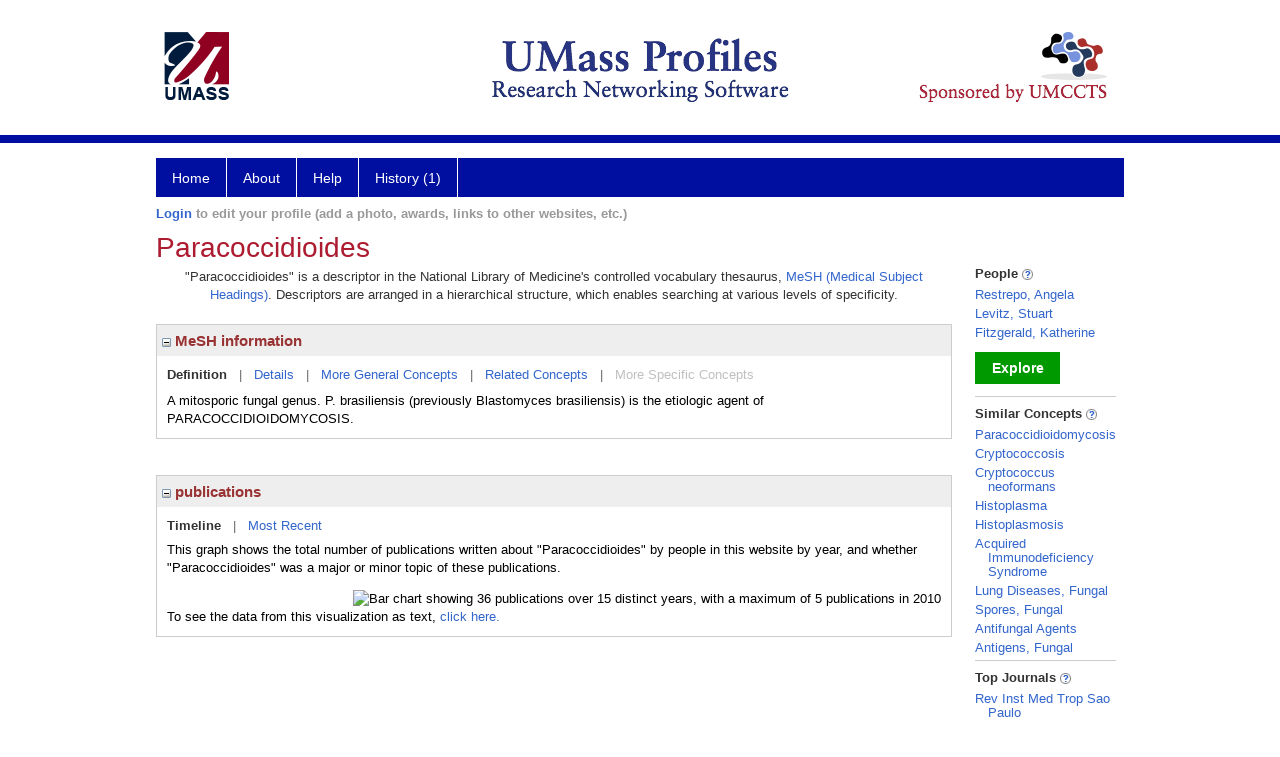

--- FILE ---
content_type: text/html; charset=utf-8
request_url: https://profiles.umassmed.edu/display/120993
body_size: 40930
content:

<!DOCTYPE html PUBLIC "-//W3C//DTD XHTML 1.0 Strict//EN" "https://www.w3.org/TR/xhtml1/DTD/xhtml1-strict.dtd">
<html>
<head id="ctl00_Head1"><title>
	Paracoccidioides | Profiles RNS
</title><meta charset="utf-8" /><meta http-equiv="X-UA-Compatible" content="IE-edge" /><meta name="viewport" content="width=device-width, initial-scale=1" />
    <script type="text/javascript" src="/Scripts/jquery-3.5.1.min.js"></script>
    <!-- Latest compiled and minified CSS -->
    <link rel="stylesheet" href="https://maxcdn.bootstrapcdn.com/bootstrap/3.3.7/css/bootstrap.min.css" integrity="sha384-BVYiiSIFeK1dGmJRAkycuHAHRg32OmUcww7on3RYdg4Va+PmSTsz/K68vbdEjh4u" crossorigin="anonymous" />
    <!-- Optional theme -->
    <link rel="stylesheet" href="https://maxcdn.bootstrapcdn.com/bootstrap/3.3.7/css/bootstrap-theme.min.css" integrity="sha384-rHyoN1iRsVXV4nD0JutlnGaslCJuC7uwjduW9SVrLvRYooPp2bWYgmgJQIXwl/Sp" crossorigin="anonymous" /><link rel="stylesheet" href="https://netdna.bootstrapcdn.com/font-awesome/4.2.0/css/font-awesome.min.css" />
    <!-- Latest compiled and minified JavaScript -->
    <script type="text/javascript" src="https://maxcdn.bootstrapcdn.com/bootstrap/3.3.7/js/bootstrap.min.js" integrity="sha384-Tc5IQib027qvyjSMfHjOMaLkfuWVxZxUPnCJA7l2mCWNIpG9mGCD8wGNIcPD7Txa" crossorigin="anonymous"></script>      

    
    <link href="https://profiles.umassmed.edu/framework/css/profiles.css" rel="stylesheet" type="text/css" media="all" /><link href="https://profiles.umassmed.edu/framework/css/prns-theme.css" rel="stylesheet" type="text/css" media="all" /><link href="https://profiles.umassmed.edu/framework/css/prns-theme-menus-top.css" rel="stylesheet" type="text/css" media="all" /><meta name="apple-mobile-web-app-title" content="Profiles RNS" /><meta name="application-name" content="Profiles RNS" /><meta name="msapplication-TileColor" content="#a41c2f" /><meta name="theme-color" content="#a41c2f" /><link href="https://profiles.umassmed.edu/Profile/CSS/display.css" rel="stylesheet" type="text/css" media="all" /><script type="text/javascript" src="https://profiles.umassmed.edu/Framework/JavaScript/profiles.js"></script><link rel="alternate" type="application/rdf+xml" href="https://profiles.umassmed.edu/profile/120993/120993.rdf" /></head>
<body id="ctl00_bodyMaster">
    <!-- Google Tag Manager (noscript) -->
    <noscript>
        <iframe src="https://www.googletagmanager.com/ns.html?id=GTM-PXSD37"
            height="0" width="0" style="display: none; visibility: hidden"></iframe>
    </noscript>
    <!-- End Google Tag Manager (noscript) -->
    <form name="aspnetForm" method="post" action="../Profile/Display.aspx?subject=120993&amp;predicate=&amp;object=&amp;tab=&amp;file=&amp;viewas=HTML&amp;ContentType=text%2fhtml&amp;StatusCode=200&amp;SessionID=087B4CC6-1B73-4977-B022-C8D6DE6708B8" id="aspnetForm" enctype="multipart/form-data">
<div>
<input type="hidden" name="ctl00_toolkitScriptMaster_HiddenField" id="ctl00_toolkitScriptMaster_HiddenField" value="" />
<input type="hidden" name="__EVENTTARGET" id="__EVENTTARGET" value="" />
<input type="hidden" name="__EVENTARGUMENT" id="__EVENTARGUMENT" value="" />
<input type="hidden" name="__VIEWSTATE" id="__VIEWSTATE" value="/wEPDwUENTM4MWRkl73sqjZ85HlLQg8UVPqkuFpo7APEEzw3H8FH0uCpYfM=" />
</div>

<script type="text/javascript">
//<![CDATA[
var theForm = document.forms['aspnetForm'];
if (!theForm) {
    theForm = document.aspnetForm;
}
function __doPostBack(eventTarget, eventArgument) {
    if (!theForm.onsubmit || (theForm.onsubmit() != false)) {
        theForm.__EVENTTARGET.value = eventTarget;
        theForm.__EVENTARGUMENT.value = eventArgument;
        theForm.submit();
    }
}
//]]>
</script>


<script src="/WebResource.axd?d=FrPwMZoODm_QXAqVcJWwOjGTW1iPv6sfuUuH2rB1abSwhzZL2fzd21CRxjeNkaVV9UAoEWiLzs6NAZRSnP2oXukO0HbsWRunaHSK5wv0UxM1&amp;t=638901392248157332" type="text/javascript"></script>


<script src="/ScriptResource.axd?d=9Otvqe1IX6Patmn5W16M2CrpJ2GRc4TU0U8xtZWuT32LKexZBHdKu88Fmky56UxfJPOzQcb25HKfpBF2CSQoNnCsmX5v2IQxSkNa3VwibGk7KP3iMz4oxA7gV752sMc40&amp;t=705c9838" type="text/javascript"></script>
<script src="/ScriptResource.axd?d=9muF8kY0GB3FifSgepthYN-vlzDY4pMEbeRbpqWEK1bMNsMXHF_wbJ9ZcWefadq132NnFvqthRNg4BJBjbBpg3fVlPYK-XO5KdVZyVbRN1ZWP5i5YaYEwXARESito0ER3B3EJ-mecw429jxqo3sPZw2&amp;t=705c9838" type="text/javascript"></script>
<div>

	<input type="hidden" name="__VIEWSTATEGENERATOR" id="__VIEWSTATEGENERATOR" value="BDFA38F5" />
</div>
        
	    <input name="__RequestVerificationToken" type="hidden" value="11GdID-MaPthQmpq9AetBNVi1ssf59UAbGR46cTDnfjEUiIZD7_qG2nGKQIn1V5MoGeTM5LBzxg-RbQrGRHNXCE2yizZ0gUKqhX3MVxr-dc1" />
        <script type="text/javascript">
//<![CDATA[
Sys.WebForms.PageRequestManager._initialize('ctl00$toolkitScriptMaster', 'aspnetForm', [], [], [], 3600, 'ctl00');
//]]>
</script>


        <script type="text/javascript">
            (function (i, s, o, g, r, a, m) {
                i['GoogleAnalyticsObject'] = r; i[r] = i[r] || function () {
                    (i[r].q = i[r].q || []).push(arguments)
                }, i[r].l = 1 * new Date(); a = s.createElement(o), m = s.getElementsByTagName(o)[0]; a.async = 1; a.src = g; m.parentNode.insertBefore(a, m)
            })(window, document, 'script', '//www.google-analytics.com/analytics.js', 'ga');
            ga('create', 'UA-5308116-1', '.catalyst.harvard.edu');
            ga('create', 'UA-59825751-1', '.catalyst.harvard.edu', { 'name': 'b' });
            ga('send', 'pageview');
            ga('b.send', 'pageview');
        </script>
        <div id='page-container'>
    <div class="institutionHeader">
     
        <img src="https://profiles.umassmed.edu/Framework/Images/banner.png" alt="Header Logo" />
</div>
            <div class="profiles">
                
                
                    
                            
<div id="prns-nav">
    <!-- MAIN NAVIGATION MENU -->
    <nav>
        <ul class="prns-main">
            <li class="main-nav">
                <a href="/search">Home</a>
            </li>
            <li class="main-nav">
                <a href='#'>About</a>
                <ul class="drop">
                    <li>
                        <a id="about" style="width: 200px !important" href="/about/default.aspx?tab=overview">Overview</a>
                    </li>
                    <li>
                        <a id="data" style="width: 200px !important" href="/about/default.aspx?tab=data">Sharing Data</a>
                    </li>
                    <li>
                        <a id="orcid" style="width: 200px !important" href="/about/default.aspx?tab=orcid">ORCID</a>
                    </li>
                </ul>

            </li>
            <li class="main-nav">
                <a href="/about/default.aspx?tab=faq">Help</a>
            </li>
            
            <li class='main-nav'><a href='https://profiles.umassmed.edu/history'>History (1)</a><ul class='drop'><li><a  style='' href='https://profiles.umassmed.edu/profile/120993'>Paracoccidioides</a></li><li style='height:39px !important;'><a style='' href='https://profiles.umassmed.edu/history'>See All Pages</a></li></ul></li>
            <li class="search main-nav" style="width: 492px;">

            </li>
            <li id="search-drop" class="last main-nav" style="float: right !important; width: 25px;">

            </li>
        </ul>
        <!-- USER LOGIN MSG / USER FUNCTION MENU -->
        <div id="prns-usrnav" class="pub" class-help="class should be [pub|user]">
            <div class="loginbar">
                <a href='https://profiles.umassmed.edu/login/default.aspx?method=login&redirectto=https://profiles.umassmed.edu/display/120993'>Login</a> to edit your profile (add a photo, awards, links to other websites, etc.)
            </div>
            <!-- SUB NAVIGATION MENU (logged on) -->
            <ul class="usermenu">
                
                <li style="margin-top: 0px !important;">
                    <div class="divider"></div>
                </li>
                <li><a href='https://profiles.umassmed.edu/login/default.aspx?pin=send&method=login&edit=true'>Edit My Profile</a></li>
                <li>
                    <div class="divider"></div>
                </li>
                               
                <li id="ListDivider">
                    <div class="divider"></div>
                </li>
                <li id="navMyLists">
                   <a href="#">My Person List (<span id="list-count">0</span>)</a>
                    
                </li>
                 <li>
                    <div class="divider"></div>
                </li>
              
                
                
                
            </ul>
        </div>
    </nav>
</div>

<script type='text/javascript'>$('#useourdata').css('border-bottom','');</script><script type='text/javascript'> var NAME = document.getElementById('prns-usrnav'); NAME.className = 'pub'; $('#navMyLists').remove(); $('#ListDivider').remove();</script>
<script type="text/javascript">

    $(function () {
        setNavigation();
    });

    function setNavigation() {
        var path = $(location).attr('href');
        path = path.replace(/\/$/, "");
        path = decodeURIComponent(path);

        $(".prns-main li").each(function () {

            var href = $(this).find("a").attr('href');
            var urlParams = window.location.search;

            if ((path + urlParams).indexOf(href) >= 0) {
                $(this).addClass('landed');
            }
        });


        return true;
    }
    $(document).ready(function () {
        $("#menu-search").on("keypress", function (e) {
            if (e.which == 13) {
                minisearch();
                return false;
            }
            return true;
        });

        $("#img-mag-glass").on("click", function () {
            minisearch();
            return true;
        });
    });
    function minisearch() {
        var keyword = $("#menu-search").val();
        var classuri = 'http://xmlns.com/foaf/0.1/Person';
        document.location.href = '/search/default.aspx?searchtype=people&searchfor=' + keyword + '&classuri=' + classuri;
        return true;
    }

</script>



                        
                
                
                <div class="profilesPage">
                    <button type="button" style="color: #000000;" onclick="javascript:topFunction();" id="rtnBtn" title="Go to top">Return to Top</button>
                    <div id="profilesMainRow" class="MainRow">
                        
                        <div id="ctl00_divProfilesContentMain" class="profilesContentMain profilesMaxWidth">
                            <div id="ctl00_divTopMainRow" style="width: 100%">
                                 <div class="pageTitle"><h2 style='margin-bottom:0px;'>Paracoccidioides</h2></div>
                            </div>
                            
                            <div class="backLink">
                                
                            </div>
                            <div class="pageDescription">
                                
                            </div>
                            <div class="prns-screen-search" id="prns-content">
                                <div class="content-main">
                                    
                                </div>
                            </div>
                            <div class="panelMain">
                                
                                    
                                            

<p style='margin-bottom: 20px;'>
	"Paracoccidioides" is a descriptor in the National Library of Medicine's controlled vocabulary thesaurus, 
	<a href="http://www.nlm.nih.gov/mesh/" target="_blank">MeSH (Medical Subject Headings)</a>. Descriptors are arranged in a hierarchical structure, 
	which enables searching at various levels of specificity.
</p>

<div class="PropertyGroupItem">
	<div class="PropertyItemHeader">
		<a href="javascript:toggleBlock('propertyitem','meshInfo')"> 
			<img src="https://profiles.umassmed.edu/Profile/Modules/PropertyList/images/minusSign.gif" id="ctl00_ContentMain_rptMain_ctl00_ctl00_plusImage" style="border: none; text-decoration: none !important" border="0" alt="expand / collapse" /></a>
			MeSH information
	</div>
	<div class="PropertyGroupData">
		<div id="meshInfo">

			<div class="anchor-tab">
				<a href="javascript:void(0)" id="ctl00_ContentMain_rptMain_ctl00_ctl00_definitionLink" class="selected" rel="#meshDefinition">Definition</a>
				&nbsp; | &nbsp; 
				<a href="javascript:void(0)" id="ctl00_ContentMain_rptMain_ctl00_ctl00_detailsLink" rel="#meshDetails">Details</a> 
				&nbsp; | &nbsp; 
				<a href="javascript:void(0)" id="ctl00_ContentMain_rptMain_ctl00_ctl00_generalConceptLink" rel="#meshGeneralConcepts">More General Concepts</a> 
				&nbsp; | &nbsp; 
				<a href="javascript:void(0)" id="ctl00_ContentMain_rptMain_ctl00_ctl00_relatedConceptLink" rel="#meshRelatedConcepts">Related Concepts</a> 	
				&nbsp; | &nbsp; 
				<a href="javascript:void(0)" id="ctl00_ContentMain_rptMain_ctl00_ctl00_specificConceptLink" rel="#meshSpecificConcepts" class="disabled">More Specific Concepts</a> 	
			</div>

			<div id="meshDefinition" class='toggle-vis'>
				A mitosporic fungal genus. P. brasiliensis (previously Blastomyces brasiliensis) is the etiologic agent of PARACOCCIDIOIDOMYCOSIS.
    
			</div>

			<div id="meshDetails" class='toggle-vis' style='display: none;'>
				<table>
				<tbody>
					<tr>
						<td class='label'>Descriptor ID</td>
						<td>				
							D010228
						</td>			
					</tr>
					<tr>
						<td class='label'>MeSH Number(s)</td>
						<td>
							<div>B01.300.381.648</div>
						</td>
					</tr>
					<tr>
						<td class='label'>Concept/Terms</td>
						<td>
							<div><a href='javascript:void(0);'>Paracoccidioides</a><ul style='display: none;'><li><span>Paracoccidioides</span></li><li><span>Paracoccidioide</span></li></ul></div><div><a href='javascript:void(0);'>Blastomyces brasiliensis</a><ul style='display: none;'><li><span>Blastomyces brasiliensis</span></li><li><span>Blastomyces brasilienses</span></li><li><span>brasiliensis, Blastomyces</span></li><li><span>Paracoccidioides brasiliensis</span></li><li><span>Paracoccidioides brasilienses</span></li><li><span>brasiliensis, Paracoccidioides</span></li></ul></div>
						</td>
					</tr>
				</tbody>	
				</table>
			</div>

			<div id="meshGeneralConcepts" class='toggle-vis' style='display: none;'>
				<p>Below are MeSH descriptors whose meaning is more general than "Paracoccidioides".</p>
				<div>
					<ul>
						<li><span>Organisms [B]</span></li><li style='margin-left:16px;'><span><a href='https://profiles.umassmed.edu/profile/128848'>Eukaryota</a> [B01]</span></li><li style='margin-left:24px;'><span><a href='https://profiles.umassmed.edu/profile/112351'>Fungi</a> [B01.300]</span></li><li style='margin-left:32px;'><span><a href='https://profiles.umassmed.edu/profile/109387'>Mitosporic Fungi</a> [B01.300.381]</span></li><li style='margin-left:40px;'><span><a href='https://profiles.umassmed.edu/profile/120993'><b>Paracoccidioides</b></a> [B01.300.381.648]</span></li>
					</ul>
				</div>
			</div>

			<div id="meshRelatedConcepts" class='toggle-vis' style='display: none;'>
				<p>Below are MeSH descriptors whose meaning is related to "Paracoccidioides".</p>
				<div>
					<ul>
						<li style='margin-left:0px;'><span><a href='https://profiles.umassmed.edu/profile/109387'>Mitosporic Fungi</a></span></li><li style='margin-left:16px;'><span><a href='https://profiles.umassmed.edu/profile/113555'>Acremonium</a></span></li><li style='margin-left:16px;'><span><a href='https://profiles.umassmed.edu/profile/106317'>Alternaria</a></span></li><li style='margin-left:16px;'><span><a href='https://profiles.umassmed.edu/profile/118781'>Aspergillus</a></span></li><li style='margin-left:16px;'><span><a href='https://profiles.umassmed.edu/profile/104554'>Beauveria</a></span></li><li style='margin-left:16px;'><span><a href='https://profiles.umassmed.edu/profile/118023'>Blastomyces</a></span></li><li style='margin-left:16px;'><span><a href='https://profiles.umassmed.edu/profile/106687'>Botrytis</a></span></li><li style='margin-left:16px;'><span><a href='https://profiles.umassmed.edu/profile/117303'>Brettanomyces</a></span></li><li style='margin-left:16px;'><span><a href='https://profiles.umassmed.edu/profile/119849'>Candida</a></span></li><li style='margin-left:16px;'><span><a href='https://profiles.umassmed.edu/profile/123327'>Chrysosporium</a></span></li><li style='margin-left:16px;'><span><a href='https://profiles.umassmed.edu/profile/128693'>Cladosporium</a></span></li><li style='margin-left:16px;'><span><a href='https://profiles.umassmed.edu/profile/128006'>Coccidioides</a></span></li><li style='margin-left:16px;'><span><a href='https://profiles.umassmed.edu/profile/118982'>Colletotrichum</a></span></li><li style='margin-left:16px;'><span><a href='https://profiles.umassmed.edu/profile/120681'>Cryptococcus</a></span></li><li style='margin-left:16px;'><span><a href='https://profiles.umassmed.edu/profile/28828463'>Duddingtonia</a></span></li><li style='margin-left:16px;'><span><a href='https://profiles.umassmed.edu/profile/114581'>Epidermophyton</a></span></li><li style='margin-left:16px;'><span><a href='https://profiles.umassmed.edu/profile/117783'>Exophiala</a></span></li><li style='margin-left:16px;'><span><a href='https://profiles.umassmed.edu/profile/111584'>Fusarium</a></span></li><li style='margin-left:16px;'><span><a href='https://profiles.umassmed.edu/profile/120754'>Geotrichum</a></span></li><li style='margin-left:16px;'><span><a href='https://profiles.umassmed.edu/profile/118801'>Gliocladium</a></span></li><li style='margin-left:16px;'><span><a href='https://profiles.umassmed.edu/profile/109215'>Helminthosporium</a></span></li><li style='margin-left:16px;'><span><a href='https://profiles.umassmed.edu/profile/115069'>Histoplasma</a></span></li><li style='margin-left:16px;'><span><a href='https://profiles.umassmed.edu/profile/113261'>Kloeckera</a></span></li><li style='margin-left:16px;'><span><a href='https://profiles.umassmed.edu/profile/28829582'>Lacazia</a></span></li><li style='margin-left:16px;'><span><a href='https://profiles.umassmed.edu/profile/116317'>Madurella</a></span></li><li style='margin-left:16px;'><span><a href='https://profiles.umassmed.edu/profile/128482'>Malassezia</a></span></li><li style='margin-left:16px;'><span><a href='https://profiles.umassmed.edu/profile/127636'>Metarhizium</a></span></li><li style='margin-left:16px;'><span><a href='https://profiles.umassmed.edu/profile/128044'>Microsporum</a></span></li><li style='margin-left:16px;'><span><a href='https://profiles.umassmed.edu/profile/113638'>Neotyphodium</a></span></li><li style='margin-left:16px;'><span><a href='https://profiles.umassmed.edu/profile/106172'>Paecilomyces</a></span></li><li style='margin-left:16px;'><span><a href='https://profiles.umassmed.edu/profile/120993'><b>Paracoccidioides</b></a></span></li><li style='margin-left:16px;'><span><a href='https://profiles.umassmed.edu/profile/111922'>Penicillium</a></span></li><li style='margin-left:16px;'><span><a href='https://profiles.umassmed.edu/profile/121307'>Phialophora</a></span></li><li style='margin-left:16px;'><span><a href='https://profiles.umassmed.edu/profile/125972'>Pyricularia grisea</a></span></li><li style='margin-left:16px;'><span><a href='https://profiles.umassmed.edu/profile/109891'>Rhizoctonia</a></span></li><li style='margin-left:16px;'><span><a href='https://profiles.umassmed.edu/profile/113628'>Rhodotorula</a></span></li><li style='margin-left:16px;'><span><a href='https://profiles.umassmed.edu/profile/119631'>Scedosporium</a></span></li><li style='margin-left:16px;'><span><a href='https://profiles.umassmed.edu/profile/28828882'>Scopulariopsis</a></span></li><li style='margin-left:16px;'><span><a href='https://profiles.umassmed.edu/profile/113849'>Sporothrix</a></span></li><li style='margin-left:16px;'><span><a href='https://profiles.umassmed.edu/profile/119498'>Stachybotrys</a></span></li><li style='margin-left:16px;'><span><a href='https://profiles.umassmed.edu/profile/109166'>Trichoderma</a></span></li><li style='margin-left:16px;'><span><a href='https://profiles.umassmed.edu/profile/114860'>Trichophyton</a></span></li><li style='margin-left:16px;'><span><a href='https://profiles.umassmed.edu/profile/111077'>Trichosporon</a></span></li><li style='margin-left:16px;'><span><a href='https://profiles.umassmed.edu/profile/110888'>Verticillium</a></span></li>
					</ul>
				</div>
			</div>

			<div id="meshSpecificConcepts" class='toggle-vis' style='display: none;'>
				<p>Below are MeSH descriptors whose meaning is more specific than "Paracoccidioides".</p>
				<div>
					<ul>
						
					</ul>
				</div>
			</div>
		</div>
	</div>
</div>
<br /><br />
<script type="text/javascript">
	$(function() {

		$("#meshInfo .anchor-tab a").bind("click", function() {
			var $this = $(this);
			if ($this.get(0).className != "selected" && $this.get(0).className != "disabled") {
				// Toggle link classes
				$this.toggleClass("selected").siblings("a.selected").removeClass("selected");

				// Show target element hiding currently visible
				var target = $this.attr('rel');
				$("#meshInfo .toggle-vis:visible").hide();
				$(target).fadeIn("fast");
			}
		});

		$('#meshDetails a').bind('click', function() {
			var $this = $(this);
			$this.next('ul').toggle();
		});
	});
</script>
                                        
                                            

<div class="PropertyGroupItem"  style='margin-bottom: 10px;'>
	<div class="PropertyItemHeader">
		<a href="javascript:toggleBlock('propertyitem','conceptPub')"> 
			<img src="https://profiles.umassmed.edu/Profile/Modules/PropertyList/images/minusSign.gif" id="ctl00_ContentMain_rptMain_ctl01_ctl00_plusImage" style="border: none; text-decoration: none !important" border="0" alt="expand / collapse" /></a>
			publications
	</div>
	<div class="PropertyGroupData">
		<div id="conceptPub" class='publicationList'>

			<div class="anchor-tab">
				<a class='selected' rel="#timelineContainer" href='javascript:void(0)'>Timeline</a>
				&nbsp; | &nbsp; 
				
				<a rel="#newest" tabindex="0">Most Recent</a> 
				
			</div>
			
			<div id="timelineContainer" class='toggle-vis' style='margin-top: 6px;'>		
				<div style='padding-right: 3px;'>This graph shows the total number of publications written about "Paracoccidioides" by people in this website by year, and whether "Paracoccidioides" was a major or minor topic of these publications. <!--In all years combined, a total of [[[TODO:PUBLICATION COUNT]]] publications were written by people in Profiles.--></div>
				<div id="publicationTimelineGraph">
					<img src="//chart.googleapis.com/chart?chs=595x100&chf=bg,s,ffffff|c,s,ffffff&chxt=x,y&chxl=0:|'96||'98||'00||'02||'04||'06||'08||'10||'12||'14||'16||'18||'20||'22||'24||'26|1:|0|5&cht=bvs&chd=t:20,0,0,0,0,0,20,60,20,80,60,60,60,40,80,80,20,40,0,40,0,0,20,0,0,0,0,0,0,0,0|0,0,0,0,0,0,0,0,0,0,0,0,0,0,20,0,0,0,0,0,0,0,0,0,0,0,0,0,0,0,0&chdl=Major+Topic|Minor+Topic&chco=FB8072,80B1D3&chbh=10" id="ctl00_ContentMain_rptMain_ctl01_ctl00_timeline" border="0" alt="Bar chart showing 36 publications over 15 distinct years, with a maximum of 5 publications in 2010" />
                    <div style="text-align:left">To see the data from this visualization as text, <a id="divShowTimelineTable" tabindex="0">click here.</a></div>
				</div>
                <div id="divTimelineTable" class="listTable" style="display:none;margin-top:12px;margin-bottom:8px;">
		            <table style="width:592px"><tr><th>Year</th><th>Major Topic</th><th>Minor Topic</th><th>Total</th></tr><tr><td>1996</td><td>1</td><td>0</td><td>1</td></tr><tr><td>2002</td><td>1</td><td>0</td><td>1</td></tr><tr><td>2003</td><td>3</td><td>0</td><td>3</td></tr><tr><td>2004</td><td>1</td><td>0</td><td>1</td></tr><tr><td>2005</td><td>4</td><td>0</td><td>4</td></tr><tr><td>2006</td><td>3</td><td>0</td><td>3</td></tr><tr><td>2007</td><td>3</td><td>0</td><td>3</td></tr><tr><td>2008</td><td>3</td><td>0</td><td>3</td></tr><tr><td>2009</td><td>2</td><td>0</td><td>2</td></tr><tr><td>2010</td><td>4</td><td>1</td><td>5</td></tr><tr><td>2011</td><td>4</td><td>0</td><td>4</td></tr><tr><td>2012</td><td>1</td><td>0</td><td>1</td></tr><tr><td>2013</td><td>2</td><td>0</td><td>2</td></tr><tr><td>2015</td><td>2</td><td>0</td><td>2</td></tr><tr><td>2018</td><td>1</td><td>0</td><td>1</td></tr></table>
                    To return to the timeline, <a id="dirReturnToTimeline" tabindex="0">click here.</a>
                </div>
			</div>	
			
			
			
			<div id="newest" class="newest publications toggle-vis" style="display:none;">
				<div class='intro'>Below are the most recent publications written about "Paracoccidioides" by people in Profiles.</div>
				<ol style="margin-top: 8px;">		
					
								<li>
								<div>Ketelut-Carneiro N, Ghosh S, Levitz SM, Fitzgerald KA, da Silva JS. A Dectin-1-Caspase-8 Pathway Licenses Canonical Caspase-1 Inflammasome Activation and Interleukin-1? Release in Response to a Pathogenic Fungus. J Infect Dis. 2018 01 04; 217(2):329-339.</div>
								<div class='viewIn'>View in: <a href='//www.ncbi.nlm.nih.gov/pubmed/29099934' target='_new'>PubMed</a></div>							
								</li>
							
								<li>
								<div>Restrepo A, Cano LE, Gonzalez ?. THE POWER OF THE SMALL: THE EXAMPLE OF Paracoccidioides brasiliensis CONIDIA. Rev Inst Med Trop Sao Paulo. 2015 Sep; 57 Suppl 19:5-10.</div>
								<div class='viewIn'>View in: <a href='//www.ncbi.nlm.nih.gov/pubmed/26465363' target='_new'>PubMed</a></div>							
								</li>
							
								<li>
								<div>Hern?ndez O, Araque P, Tamayo D, Restrepo A, Herrera S, Mcewen JG, Pelaez C, Almeida AJ. Alternative oxidase plays an important role in Paracoccidioides brasiliensis cellular homeostasis and morphological transition. Med Mycol. 2015 Apr; 53(3):205-14.</div>
								<div class='viewIn'>View in: <a href='//www.ncbi.nlm.nih.gov/pubmed/25631476' target='_new'>PubMed</a></div>							
								</li>
							
								<li>
								<div>Torres I, Hernandez O, Tamayo D, Mu?oz JF, Garc?a AM, G?mez BL, Restrepo A, McEwen JG. Paracoccidioides brasiliensis PbP27 gene: knockdown procedures and functional characterization. FEMS Yeast Res. 2014 Mar; 14(2):270-80.</div>
								<div class='viewIn'>View in: <a href='//www.ncbi.nlm.nih.gov/pubmed/24118983' target='_new'>PubMed</a></div>							
								</li>
							
								<li>
								<div>Torres I, Hernandez O, Tamayo D, Mu?oz JF, Leit?o NP, Garc?a AM, Restrepo A, Puccia R, McEwen JG. Inhibition of PbGP43 expression may suggest that gp43 is a virulence factor in Paracoccidioides brasiliensis. PLoS One. 2013; 8(7):e68434.</div>
								<div class='viewIn'>View in: <a href='//www.ncbi.nlm.nih.gov/pubmed/23874627' target='_new'>PubMed</a></div>							
								</li>
							
								<li>
								<div>Tamayo D, Mu?oz JF, Torres I, Almeida AJ, Restrepo A, McEwen JG, Hern?ndez O. Involvement of the 90 kDa heat shock protein during adaptation of Paracoccidioides brasiliensis to different environmental conditions. Fungal Genet Biol. 2013 Feb; 51:34-41.</div>
								<div class='viewIn'>View in: <a href='//www.ncbi.nlm.nih.gov/pubmed/23207691' target='_new'>PubMed</a></div>							
								</li>
							
								<li>
								<div>Ruiz OH, Gonzalez A, Almeida AJ, Tamayo D, Garcia AM, Restrepo A, McEwen JG. Alternative oxidase mediates pathogen resistance in Paracoccidioides brasiliensis infection. PLoS Negl Trop Dis. 2011 Oct; 5(10):e1353.</div>
								<div class='viewIn'>View in: <a href='//www.ncbi.nlm.nih.gov/pubmed/22039556' target='_new'>PubMed</a></div>							
								</li>
							
								<li>
								<div>Ur?n ME, Nosanchuk JD, Restrepo A, Hamilton AJ, G?mez BL, Cano LE. Detection of antibodies against Paracoccidioides brasiliensis melanin in in vitro and in vivo studies during infection. Clin Vaccine Immunol. 2011 Oct; 18(10):1680-8.</div>
								<div class='viewIn'>View in: <a href='//www.ncbi.nlm.nih.gov/pubmed/21813659' target='_new'>PubMed</a></div>							
								</li>
							
								<li>
								<div>Lopera D, Naranjo TW, Cruz OG, Restrepo A, Cano LE, Lenzi HL. Structural and topographic dynamics of pulmonary histopathology and local cytokine profiles in Paracoccidioides brasiliensis conidia-infected mice. PLoS Negl Trop Dis. 2011 Jul; 5(7):e1232.</div>
								<div class='viewIn'>View in: <a href='//www.ncbi.nlm.nih.gov/pubmed/21765962' target='_new'>PubMed</a></div>							
								</li>
							
								<li>
								<div>Shankar J, Restrepo A, Clemons KV, Stevens DA. Hormones and the resistance of women to paracoccidioidomycosis. Clin Microbiol Rev. 2011 Apr; 24(2):296-313.</div>
								<div class='viewIn'>View in: <a href='//www.ncbi.nlm.nih.gov/pubmed/21482727' target='_new'>PubMed</a></div>							
								</li>
							
				</ol>	
			</div>	
			
			
		</div>
	</div>
</div>
<script type="text/javascript">
    $(function () {
        // Add style to the first LI
        $("div.publications ol").find("li:first").addClass("first");
        // Remove timeline graph if no image found.
        if ($('#publicationTimelineGraph img').attr('src') == undefined)
            $('#publicationTimelineGraph img').remove();

        $(".publicationList .anchor-tab a").bind("click", function () {
            var $this = $(this);
            if ($this.get(0).className != "selected") {
                // Toggle link classes
                $this.toggleClass("selected").siblings("a.selected").removeClass("selected");

                // Show target element hiding currently visible
                var target = $this.attr('rel');
                $("div.publicationList .toggle-vis:visible").hide();
                $(target).fadeIn("fast");
            }
        });

        $(".publicationList .anchor-tab a").bind("keypress", function (e) {
            if (e.keyCode == 13) {
                var $this = $(this);
                if ($this.get(0).className != "selected") {
                    // Toggle link classes
                    $this.toggleClass("selected").siblings("a.selected").removeClass("selected");

                    // Show target element hiding currently visible
                    var target = $this.attr('rel');
                    $("div.publicationList .toggle-vis:visible").hide();
                    $(target).fadeIn("fast");
                }
            }
        });
    });

    $(function () {
        $("#divShowTimelineTable").bind("click", function () {

            $("#divTimelineTable").show();
            $("#publicationTimelineGraph").hide();
        });


        jQuery("#divShowTimelineTable").bind("keypress", function (e) {
            if (e.keyCode == 13) {
                $("#divTimelineTable").show();
                $("#publicationTimelineGraph").hide();
            }
        });
    });

    $(function () {
        $("#dirReturnToTimeline").bind("click", function () {

            $("#divTimelineTable").hide();
            $("#publicationTimelineGraph").show();
        });


        jQuery("#dirReturnToTimeline").bind("keypress", function (e) {
            if (e.keyCode == 13) {
                $("#divTimelineTable").hide();
                $("#publicationTimelineGraph").show();
            }
        });
    });
</script>
       
                                        
                                
                            </div>
                        </div>
                        <div class="profilesContentPassive">
                            <div class="panelPassive">
                                
                                    
                                            
        <div class="passiveSectionHead">
            <div style="white-space: nowrap; display: inline">
                People
                
                <a id="ctl00_ContentPassive_rptPassive_ctl00_ctl00_passiveList_ctl00_Info" class="questionImage" href="#"><img src="https://profiles.umassmed.edu/profile/modules/passivelist/Images/info.png" alt="" style="border-width:0px;" /></a>
            </div>
            <div id='b22bc310-4a33-4e21-8207-e31e2c7cf267' class='passiveSectionHeadDescription' style='display: none;'>
                <div>People who have written about this concept.</div>
            </div>
        </div>

        <div class="passiveSectionBody">
            <ul>
    
        <li>
            <a id="ctl00_ContentPassive_rptPassive_ctl00_ctl00_passiveList_ctl01_itemUrl" href="https://profiles.umassmed.edu/profile/39272161">Restrepo, Angela</a>
        </li>
    
        <li>
            <a id="ctl00_ContentPassive_rptPassive_ctl00_ctl00_passiveList_ctl02_itemUrl" href="https://profiles.umassmed.edu/profile/129784">Levitz, Stuart</a>
        </li>
    
        <li>
            <a id="ctl00_ContentPassive_rptPassive_ctl00_ctl00_passiveList_ctl03_itemUrl" href="https://profiles.umassmed.edu/profile/130864">Fitzgerald, Katherine</a>
        </li>
    
        </ul>
            </div>         
             <a id="ctl00_ContentPassive_rptPassive_ctl00_ctl00_passiveList_ctl04_moreurl" class="prns-explore-btn" href="https://profiles.umassmed.edu/search/default.aspx?searchtype=people&amp;searchfor=Paracoccidioides&amp;perpage=15&amp;offset=0&amp;new=true">Explore</a>
        <div class="passiveSectionLine">_</div>
    

                                        
                                            

<div class="passiveSectionHead">
    <div id="ctl00_ContentPassive_rptPassive_ctl01_ctl00_sectionTitle" style="white-space: nowrap; display: inline">
        Similar Concepts <a href="JavaScript:toggleVisibility('similarConceptDescription');">
            <img id="ctl00_ContentPassive_rptPassive_ctl01_ctl00_imgQuestion" alt="expand description" src="https://profiles.umassmed.edu/Framework/Images/info.png" style="border-width:0px;" />
        </a>
    </div>
    <div id="similarConceptDescription" class="passiveSectionHeadDescription" style="display: none;">
        Similar concepts derived from published works.
    </div>
</div>
<div class="passiveSectionBody">
	<ul>
		<li><a href='https://profiles.umassmed.edu/profile/104697'>Paracoccidioidomycosis</a></li><li><a href='https://profiles.umassmed.edu/profile/109765'>Cryptococcosis</a></li><li><a href='https://profiles.umassmed.edu/profile/116083'>Cryptococcus neoformans</a></li><li><a href='https://profiles.umassmed.edu/profile/115069'>Histoplasma</a></li><li><a href='https://profiles.umassmed.edu/profile/127868'>Histoplasmosis</a></li><li><a href='https://profiles.umassmed.edu/profile/114380'>Acquired Immunodeficiency Syndrome</a></li><li><a href='https://profiles.umassmed.edu/profile/107902'>Lung Diseases, Fungal</a></li><li><a href='https://profiles.umassmed.edu/profile/104381'>Spores, Fungal</a></li><li><a href='https://profiles.umassmed.edu/profile/108839'>Antifungal Agents</a></li><li><a href='https://profiles.umassmed.edu/profile/119211'>Antigens, Fungal</a></li>
	</ul>
</div>
<div class="passiveSectionLine">_</div>
       
                                        
                                            

<div class="passiveSectionHead">
    <div id="ctl00_ContentPassive_rptPassive_ctl02_ctl00_sectionTitle" style="white-space: nowrap; display: inline">
        Top Journals <a href="JavaScript:toggleVisibility('topJournal');">
            <img id="ctl00_ContentPassive_rptPassive_ctl02_ctl00_imgQuestion" alt="expand description" src="https://profiles.umassmed.edu/Framework/Images/info.png" style="border-width:0px;" />
        </a>
    </div>
    <div id="topJournal" class="passiveSectionHeadDescription" style="display: none;">
        Top journals in which articles about this concept have been published.
    </div>
</div>
<div class="passiveSectionBody">
	<ul>
		<li><a href="javascript:alert('Revista do Instituto de Medicina Tropical de Sao Paulo')">Rev Inst Med Trop Sao Paulo</a></li><li><a href="javascript:alert('Medical mycology')">Med Mycol</a></li><li><a href="javascript:alert('Journal of clinical microbiology')">J Clin Microbiol</a></li><li><a href="javascript:alert('Microbes and infection')">Microbes Infect</a></li><li><a href="javascript:alert('Infection and immunity')">Infect Immun</a></li><li><a href="javascript:alert('Fungal genetics and biology : FG & B')">Fungal Genet Biol</a></li><li><a href="javascript:alert('FEMS immunology and medical microbiology')">FEMS Immunol Med Microbiol</a></li><li><a href="javascript:alert('Clinical microbiology reviews')">Clin Microbiol Rev</a></li><li><a href="javascript:alert('Biomedica : revista del Instituto Nacional de Salud')">Biomedica</a></li><li><a href="javascript:alert('The American journal of tropical medicine and hygiene')">Am J Trop Med Hyg</a></li>
	</ul>
</div>

       
                                        
                                
                            </div>
                        </div>
                    </div>
                </div>
            </div>
            
            <div style="margin-top: 32px;" id="catfooter">
                
            </div>
        </div>
    </form>
    <script type="text/javascript">
        $(document).ready(function () {


            $("#page-container a").css("cursor", "pointer");
            $(".title-container").css("cursor", "pointer");
            $('.title-container').hover(function () {
                $(".title-container").css("opacity", ".5");
            });

            $(".title-container").click(function () {
                //  window.location.href = "https://staging.connects.catalyst.harvard.edu/profiles/search";
            });

            $(".questionImage").on("click", function (event) {
                event.stopPropagation();
                event.stopImmediatePropagation();
                $(this).parent().siblings(".passiveSectionHeadDescription").toggle();
                event.preventDefault();
            });

            $('input[type="text"]').on("focusout", function (event) {
                $(this).val($.trim($(this).val()));
                return true;
            });

            if ($(".panelPassive").text().trim().length == 0) { $(".panelPassive").remove(); }
            if ($(".profilesContentPassive").text().trim().length == 0) { $(".profilesContentPassive").remove(); }
            if ($(".content-main").text().trim().length == 0) { $(".content-main").remove(); }
            if ($(".prns-screen-search").text().trim().length == 0) { $(".prns-screen-search").remove(); }
            if ($(".profilesHeader").text().trim().length == 0) { $(".profilesHeader").remove(); }
            if ($(".panelHeader").text().trim().length == 0) { $(".panelHeader").remove(); }

        });

        // When the user scrolls down 20px from the top of the document, show the button
        window.onscroll = function () { scrollFunction() };

        function scrollFunction() {
            if (document.body.scrollTop > 250 || document.documentElement.scrollTop > 250) {
                document.getElementById("rtnBtn").style.display = "block";
            } else {
                document.getElementById("rtnBtn").style.display = "none";
            }
            return true;
        }

        // When the user clicks on the button, scroll to the top of the document
        function topFunction() {
            $('body,html').animate({ scrollTop: 0 }, 500);
            return true;
        }

        $(document).ready(function () {
            $(".lnk-edit-arrow").on("click", function () {
                var img = $(this).find("img");
                var current = img.attr("src");
                var newsrc = img.attr("data-swap");
                $("#" + $(this).attr("data-item")).toggle();
                img.attr("src", newsrc).attr("data-swap", current);
            });
        });


    </script>
    <script type="text/javascript">
    $(document).ready(function () {jQuery('.pageSubTitle').remove();});$(document).ready(function () {$('.pageDescription').remove();});$(document).ready(function () {$('.backLink').remove();});$(document).ready(function () {$('.prns-screen-search').remove();});
    </script>
</body>
</html>
